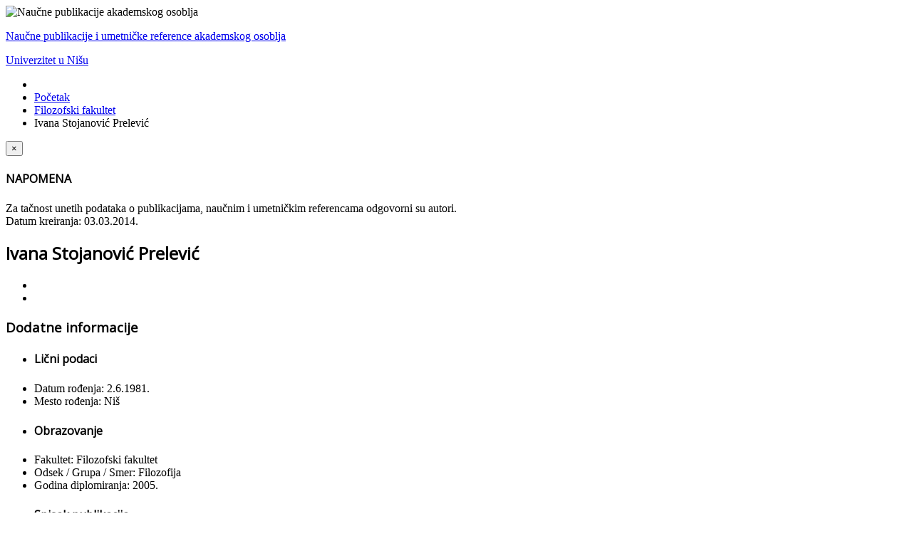

--- FILE ---
content_type: text/html; charset=utf-8
request_url: https://www.npao.ni.ac.rs/filozofski-fakultet/item/1358-ivana-stojanovic-prelevic
body_size: 25834
content:
<!DOCTYPE html>
<html prefix="og: http://ogp.me/ns#" xmlns="http://www.w3.org/1999/xhtml" xml:lang="sr-yu" lang="sr-yu" dir="ltr">
<head>
	<meta name="viewport" content="width=device-width, initial-scale=1.0" />
	  <base href="https://www.npao.ni.ac.rs/filozofski-fakultet/item/1358-ivana-stojanovic-prelevic" />
  <meta http-equiv="content-type" content="text/html; charset=utf-8" />
  <meta name="keywords" content="naučne, publikacije, akademsko, osoblje, Univerzitet, Niš, Univerzitet u Nišu" />
  <meta name="title" content="Ivana Stojanović Prelević" />
  <meta property="og:url" content="https://www.npao.ni.ac.rs/filozofski-fakultet/item/1358-ivana-stojanovic-prelevic" />
  <meta property="og:title" content="Ivana Stojanović Prelević" />
  <meta property="og:type" content="article" />
  <meta property="og:description" content=" " />
  <meta name="description" content=" " />
  <meta name="generator" content="Joomla! - Open Source Content Management" />
  <title>Ivana Stojanović Prelević</title>
  <link href="https://www.npao.ni.ac.rs/filozofski-fakultet/1358-ivana-stojanovic-prelevic/1358-ivana-stojanovic-prelevic" rel="canonical" />
  <link href="/templates/npao/favicon.ico" rel="shortcut icon" type="image/vnd.microsoft.icon" />
  <link rel="stylesheet" href="/media/system/css/modal.css" type="text/css" />
  <link rel="stylesheet" href="/components/com_k2/css/k2.css" type="text/css" />
  <link rel="stylesheet" href="/plugins/system/jcemediabox/css/jcemediabox.css?3ab6d4490e67378d035cce4c84ffa080" type="text/css" />
  <link rel="stylesheet" href="/plugins/system/jcemediabox/themes/shadow/css/style.css?8072180174082837186d311f7980e079" type="text/css" />
  <link rel="stylesheet" href="/components/com_rsform/assets/calendar/calendar.css" type="text/css" />
  <link rel="stylesheet" href="/components/com_rsform/assets/css/front.css" type="text/css" />
  <link rel="stylesheet" href="/templates/npao/css/template.css" type="text/css" />
  <link rel="stylesheet" href="/templates/npao/css/font-awesome.min.css" type="text/css" />
  <script src="/media/system/js/mootools-core.js" type="text/javascript"></script>
  <script src="/media/jui/js/jquery.min.js" type="text/javascript"></script>
  <script src="/media/jui/js/jquery-noconflict.js" type="text/javascript"></script>
  <script src="/media/jui/js/jquery-migrate.min.js" type="text/javascript"></script>
  <script src="/media/system/js/core.js" type="text/javascript"></script>
  <script src="/media/system/js/mootools-more.js" type="text/javascript"></script>
  <script src="/media/system/js/modal.js" type="text/javascript"></script>
  <script src="/components/com_k2/js/k2.js?v2.6.6&amp;sitepath=/" type="text/javascript"></script>
  <script src="/plugins/system/jcemediabox/js/jcemediabox.js?2ee2100a9127451a41de5a4c2c62e127" type="text/javascript"></script>
  <script src="/components/com_rsform/assets/js/script.js" type="text/javascript"></script>
  <script src="/media/jui/js/bootstrap.min.js" type="text/javascript"></script>
  <script type="text/javascript">

		jQuery(function($) {
			SqueezeBox.initialize({});
			SqueezeBox.assign($('a.modal').get(), {
				parse: 'rel'
			});
		});JCEMediaBox.init({popup:{width:"90%",height:"100%",legacy:0,lightbox:0,shadowbox:0,resize:1,icons:1,overlay:1,overlayopacity:0.8,overlaycolor:"#000000",fadespeed:500,scalespeed:500,hideobjects:0,scrolling:"fixed",close:2,labels:{'close':'Close','next':'Next','previous':'Previous','cancel':'Cancel','numbers':'{$current} of {$total}'},cookie_expiry:"",google_viewer:0},tooltip:{className:"tooltip",opacity:0.8,speed:150,position:"br",offsets:{x: 16, y: 16}},base:"/",imgpath:"plugins/system/jcemediabox/img",theme:"shadow",themecustom:"",themepath:"plugins/system/jcemediabox/themes",mediafallback:0,mediaselector:"audio,video"});jQuery(document).ready(function(){
	jQuery('.hasTooltip').tooltip({"html": true,"container": "body"});
});
  </script>

    
    <!-- FONTS -->
			<link href='//fonts.googleapis.com/css?family=Open+Sans' rel='stylesheet' type='text/css' />
		<style type="text/css">
			h1,h2,h3,h4,h5,h6,.site-title{
				font-family: 'Open Sans', sans-serif;
			}
		</style>
		<!--[if lt IE 9]>
		<script src="/media/jui/js/html5.js"></script>
	<![endif]-->
</head>

<body class="site com_k2 view-item no-layout task-1358ivana-stojanovic-prelevic itemid-142">
<script>
  (function(i,s,o,g,r,a,m){i['GoogleAnalyticsObject']=r;i[r]=i[r]||function(){
  (i[r].q=i[r].q||[]).push(arguments)},i[r].l=1*new Date();a=s.createElement(o),
  m=s.getElementsByTagName(o)[0];a.async=1;a.src=g;m.parentNode.insertBefore(a,m)
  })(window,document,'script','//www.google-analytics.com/analytics.js','ga');

  ga('create', 'UA-51413818-1', 'ni.ac.rs');
  ga('send', 'pageview');

</script>

	<!-- Body -->
	<div class="body">
    
    	<div id="top">
        	<img src="https://www.npao.ni.ac.rs/images/uni_logo.png" alt="Naučne publikacije akademskog osoblja" />            

<div class="custom-toptitle"  >
	<p><span id="top-title-app"><a href="/">Naučne publikacije i umetničke reference akademskog osoblja</a></span></p>
<p><span id="top-title-uni"><a href="/">Univerzitet u Nišu</a></span></p></div>

        </div>
        
        <div id="top-nav">
        			</div>
        
		<div class="container">
			<!-- Header -->
            						
			<div class="row-fluid">
								<div id="content" class="span12">
					<!-- Begin Content -->
                    
<ul class="breadcrumb">
	<li class="active"><span class="divider icon-location"></span></li><li><a href="/" class="pathway">Početak</a><span class="divider"><img src="/media/system/images/arrow.png" alt="" /></span></li><li><a href="/filozofski-fakultet" class="pathway">Filozofski fakultet</a><span class="divider"><img src="/media/system/images/arrow.png" alt="" /></span></li><li class="active"><span>Ivana Stojanović Prelević</span></li></ul>

							<div class="moduletable-disclaimer">
					

<div class="custom-disclaimer"  >
	<div class="homepagealert alert alert-error"><button type="button" class="close" data-dismiss="alert">&times;</button>
<h4>NAPOMENA</h4>
Za tačnost unetih podataka o publikacijama, naučnim i umetničkim referencama odgovorni su autori.</div></div>
		</div>
	
					<div id="system-message-container">
	</div>

					

<!-- Start K2 Item Layout -->
<span id="startOfPageId1358"></span>

<div id="k2Container" class="itemView">

	<!-- Plugins: BeforeDisplay -->
	
	<!-- K2 Plugins: K2BeforeDisplay -->
	
	<div class="itemHeader">

				<!-- Date created -->
		<span class="itemDateCreated">
			Datum kreiranja: 03.03.2014.		</span>
		
	  	  <!-- Item title -->
	  <h2 class="itemTitle">
			
	  	Ivana Stojanović Prelević
	  	
	  </h2>
	  
		
  </div>

  <!-- Plugins: AfterDisplayTitle -->
  
  <!-- K2 Plugins: K2AfterDisplayTitle -->
  
	  <div class="itemToolbar">
		<ul>
			
						<!-- Print Button -->
			<li>
				<a class="itemPrintLink" rel="nofollow" href="/filozofski-fakultet/1358-ivana-stojanovic-prelevic?tmpl=component&amp;print=1" onclick="window.open(this.href,'printWindow','width=900,height=600,location=no,menubar=no,resizable=yes,scrollbars=yes'); return false;">
					                    <i class="icon-print"></i>
				</a>
			</li>
			
						<!-- Email Button -->
			<li>
				<a class="itemEmailLink" rel="nofollow" href="/component/mailto/?tmpl=component&amp;template=npao&amp;link=b8fb24518645248981463a50663f70b445570585" onclick="window.open(this.href,'emailWindow','width=400,height=350,location=no,menubar=no,resizable=no,scrollbars=no'); return false;">
					                    <i class="icon-envelope"></i>
				</a>
			</li>
			
			
			
			
					</ul>
		<div class="clr"></div>
  </div> <!-- End Toolbar -->
	
	
  <div class="itemBody">

	  <!-- Plugins: BeforeDisplayContent -->
	  
	  <!-- K2 Plugins: K2BeforeDisplayContent -->
	  
	  
	  	  <!-- Item text -->
	  <div class="itemFullText">
	  		  </div>
	  
		<div class="clr"></div>

	  	  <!-- Item extra fields -->
	  <div class="itemExtraFields">
	  	<h3>Dodatne informacije</h3>
	  	<ul>
									<li class="even typeHeader group1">
								<h4 class="itemExtraFieldsHeader">Lični podaci</h4>
							</li>
												<li class="odd typeTextfield group1">
								<span class="itemExtraFieldsLabel">Datum rođenja:</span>
				<span class="itemExtraFieldsValue">2.6.1981.</span>
							</li>
												<li class="even typeTextfield group1">
								<span class="itemExtraFieldsLabel">Mesto rođenja:</span>
				<span class="itemExtraFieldsValue">Niš</span>
							</li>
												<li class="odd typeHeader group1">
								<h4 class="itemExtraFieldsHeader">Obrazovanje</h4>
							</li>
												<li class="even typeTextfield group1">
								<span class="itemExtraFieldsLabel">Fakultet:</span>
				<span class="itemExtraFieldsValue">Filozofski fakultet</span>
							</li>
												<li class="odd typeTextfield group1">
								<span class="itemExtraFieldsLabel">Odsek / Grupa / Smer:</span>
				<span class="itemExtraFieldsValue">Filozofija</span>
							</li>
												<li class="even typeTextfield group1">
								<span class="itemExtraFieldsLabel">Godina diplomiranja:</span>
				<span class="itemExtraFieldsValue">2005.</span>
							</li>
												<li class="odd typeHeader group1">
								<h4 class="itemExtraFieldsHeader">Spisak publikacija</h4>
							</li>
												<li class="even typeTextarea group1">
								<span class="itemExtraFieldsLabel">Monografije i poglavlja u monografijama:</span>
				<span class="itemExtraFieldsValue"><p>Стојановић Прелевић, И. (2018) <em>Пословна комуникација и етика</em>, Ниш: Филозофски факултет, монографија. ИСБН 978-86-9379-492-1 M 42-7</p>
<p>Стојановић Прелевић, И. (2020) <em>Филозофија медија-прагматички и аксиолошки аспекти, </em>Ниш:Филозофски факултет.&nbsp; ИСБН 978-86-7379-529-4 M 42-7</p>
<p>Stojanović Prelević, I. (2025)&nbsp;<em>Ka globalnoj medijskoj etici. </em>Beograd:Srpsko filozofsko dru&scaron;tvo. ISBN 978-86-81349-87-8 M42-7<em><br /></em></p></span>
							</li>
												<li class="odd typeTextarea group1">
								<span class="itemExtraFieldsLabel">Radovi u ostalim časopisima:</span>
				<span class="itemExtraFieldsValue"><p><strong>Radovi u časopisima od međunarodnog značaja verifikovani posebnom odlukom M24</strong></p>
<p>Stojanović, I. (2009) "Kada cenzura može biti opravdana?", &nbsp;u <em>Teme, </em>br. 3, pr. Đorđević, D. Todorović, D., Univerzitet u Ni&scaron;u,&nbsp; str. 959-975.</p>
<p>Stojanović Prelević, I. Radović, V Cvetanović, I. (2014) Znanje u informatičko doba: da li organizacije mogu imati znanje? Teme vol. 38. br.2. str. 825-836. &nbsp;UDK 316.74:001.004</p>
<p>Stojanović Prelević I. Vujović. M. (2018) &bdquo;Critique of Davidson&lsquo;s and Searle&rsquo;s views of metaphors&ldquo; <em>Nasleđe</em>, 99-112.&nbsp;&nbsp;</p>
<p>Stojanović Prelević, I. (2019) &bdquo;Are all Performatives Statements?&ldquo; <em>Theoria</em> 4, 62 (17-26) <a href="https://doi.org/10.2298/THEO19047S">https://doi.org/10.2298/THEO19047S</a>&nbsp;</p>
<p>Благојевић, А. Стојановић Прелевић, И. (2019) Правни и етички аспекти новинарства у Србији: компаративна анализа Закона о јавном информисању и медијима и Кодекса новинара Србије. <em>Зборник радова Правног факултета у</em> <em>Нишу.</em> Бр.85. 353-370. <a href="https://doi.org/10.5937/zrpfn0-23439">https://doi.org/10.5937/zrpfn0-23439</a></p>
<p>&nbsp;</p>
<p>Stojanović Prelević, Ivana (2023). Odgovornost javnih ličnosti: govorni čin obećanja kod političara. THEORIA 4. 43-57. <a href="https://doi.org/10.2298/THEO2304043S">https://doi.org/10.2298/THEO2304043S</a></p>
<p>Stojanović Prelević I. (2025) Utilitarian and deontological reasons for the use of deepfake in marketing communications. <em>THEORIA</em> 68 (3), 5-15. <a href="https://doi.org/10.2298/THEO2503005S">https://doi.org/10.2298/THEO2503005S</a></p>
<p><strong>Radovi u časopisima nacionalnog značaja M51, 52, 53, 54</strong></p>
<p>Stojanović Prelević I. (2010) "On performatives", <em>Facta Universitatis, Language and Literature, Vol. 8, No2, </em>Univerzitet iu Ni&scaron;u, 105-113.</p>
<p>Stojanović Prelević, I. (2011) "On Communicative Intention and Saying/Implication Distinction" u <em>Facta Universitatis, Vol. 9, No2, 107-114.</em></p>
<p>Stojanović Prelević, I. Jovanović Z. (2013) "Social Exclusion and Presenting Contents on Socially Excluded Elder People in the Printed Media in Serbia: <em>Blic </em>and <em>Narodne novine" </em>u <em>Facta Universitatis, P</em>hilosophy, Sociology, Psychology and History, <em>vol. 12, No2, </em>161-173. M 51</p>
<p>Vujovic, M. Stojanovic Prelevic, I. (2014) &bdquo;Ethics of Newspaper Photography&ldquo; <em>Facta Universitatis Philosophy, Sociology, Psychology, History</em>, Vol. 3. N.3.123-135. UDC 070.11:77.044 M 51</p>
<p>Stojanović Prelević, I. (2017) "Shvatanje metafore u teoriji sličnosti i teoriji semantičke interakcije"&nbsp;<em>Philologia Mediana Br 9, 371-383.&nbsp; M 51</em></p>
<p>Stojanović Prelević, I. (2018) &bdquo;The Aesthetics of Television and Aesthetic experience&ldquo; <em>Facta Universitatis visual arts and music</em>, Vol 4, No 2, Ni&scaron;: University of Ni&scaron;, 81-87.&nbsp; UDC 654. 197:111.852 M 51-3</p>
<p>Stojanović Prelević, I.&nbsp; Đukić, T. (2019) &bdquo;Public Relations and Journalisм- The Question of Ethics&ldquo; Медии и Комуникации на 21. Век, Том 3, 1, 28-33. M 53-1</p>
<p>Dojčinović, M. Stojanović Prelević, I. (2020) "Ethics of Entertainment Media Content"&nbsp;<em>Media Studies and Applied Ethics,&nbsp;</em>N 2, 35-49. <a href="https://doi.org/10.4630/msae.2.2020.03">https://doi.org/10.4630/msae.2.2020.03</a>. M- 54</p>
<p>Stojanović Prelević, I. (2020) "Selfies, performativity and individualism"&nbsp;<em>Facta Universitatis - visual arts and music,&nbsp;</em>137-145.&nbsp;<a href="https://doi.org/10.22190/FUVAM2002137S">https://doi.org/10.22190/FUVAM2002137S</a>&nbsp;M 54</p>
<p>Стојановић Прелевић, И. (2021). &bdquo;Медијални обрт и естетика ексцеса&ldquo; <em>Политеиа, </em>бр. 22, 25-37. (М 51) DOI: 10.5937/<em>politeia</em>0-34817 M- 51</p>
<p>&nbsp;Stojanović Prelević, I. (2022) &bdquo;Blog Ethics- Ethical Principles and Codes&ldquo; <em>Media Studies and Applies Ethics </em>Vol. 3, N 2, 63-8 . <a href="https://doi.org/10.46630/msae.2.2022.05">https://doi.org/10.46630/msae.2.2022.05</a>&nbsp;M-54</p>
<p>&nbsp;</p>
<p>Стојановић Прелевић, И. (2021) Медијални обрт и естетика ексцеса. <em>ПОЛИТЕИА.</em>Број 22.<em> </em>Факултет политичких наука у Бањој Луци за друштвена питања. 25-37. <a href="https://doi.org/10.5937/politeia0-34817"><br /></a></p>
<p>Zehra, Z. Stojanović Prelević, I. (2024) Aesthetics of Deepfake-Sphere of art and Entertainment Industry. <em>Facta Universitatis. Series Visual Art and Music.</em> Vol. 9, No 2, 2023, pp. 87&minus;100. <a href="https://doi.org/10.22190/FUVAM230918008S">https://doi.org/10.22190/FUVAM230918008S</a></p>
<p>&nbsp;</p>
<p><strong>Stojanović Prelević, I</strong>. Zareesh, Z. (2023). &bdquo;A Cross-Cultural Analysis of Brand Journalism Ethics: User Perceptions in Serbia and Pakistan&rdquo;. <em>Медии и Комуникации на 21, Век,</em> 7, 39- 48. DOI: 10.54664/RRVI6749 (M 53)</p>
<p>Zareesh, Z. <strong>Stojanović Prelević, I</strong>. (2023). &bdquo;Ethics of Brand Journalism:Professionals views (Case Studies in Pakistan ad Serbia)&rdquo;.&nbsp; Filozofske studije, 39, 49-58. (M53)</p>
<p>Zareesh Z. <strong>Stojanović Prelević, I.</strong> (2023). &bdquo;Aesthetics of Deepfake-sphere of art and entertainment industry&ldquo;. <em>Facta Universitatis, Visual Arts and Music</em>, Vol. 9, N. 2, 87-100. <a href="https://doi.org/10.22190/FUVAM230918008S">https://doi.org/10.22190/FUVAM230918008S</a> (M 52)</p>
<p><strong>Stojanović Prelević, I</strong>. (2023). &bdquo; Odgovornost javnih ličnosti: govorni čin obećanja kod političara&ldquo; <em>THEORIA,</em> 44, 43-57. <a href="https://doi.org/10.2298/THEO2304043S">https://doi.org/10.2298/THEO2304043S</a> (M24)</p>
<p><strong>Stojanović Prelević, I</strong>. (2023). &bdquo; Meliorism and Excess Aesthetics&ldquo;. <em>Popular Inquiry.</em> <em>The Journal of Kitsch, Camp and Mas Culture,</em> Vol. 2. 56.-69</p>
<p>Stojanović Prelević, I. (2023). &bdquo; Ksenija Atanasijević- o jeziku, odgovornosti i zloupotrebi reči&ldquo; <em>Zbornik radova Filozofoskog fakulteta,</em> LIII/4, <a href="https://doi.org/10.5937/zrffp53-41791">https://doi.org/10.5937/zrffp53-41791</a> (M 23)</p>
<p>Mitić, A. Stojanović Prelević, I. (2025)</p>
<p>The Interdependence of Artificial Intelligence and Global Media Ethics. <em>Media Studies and Applied Media Ethics. </em>101-111. <a href="http://dx.doi.org/10.46630/msae.1.2025.07">http://dx.doi.org/10.46630/msae.1.2025.07</a></p>
<p>&nbsp;</p>
<p>Stojanović Prelević, I. (2025) Profesionalni identitet i komunikacijska odgovornost zaposlenih u vojsci. Vojno delo 2.&nbsp; 89.- 101. &nbsp;DOI broj: 10.5937/vojdelo2502089S</p>
<p>&nbsp;</p></span>
							</li>
												<li class="even typeTextarea group1">
								<span class="itemExtraFieldsLabel">Radovi na naučnim skupovima međunarodnog značaja:</span>
				<span class="itemExtraFieldsValue"><p>Stojanović Prelević, I. (2010) "Da li je za uspe&scaron;an proces komunikacije neophodno prepoznavanje komunikacijske namere?" u <em>Jezik, književnost, promene (jezička istraživanja), Filozofski fakultet, Ni&scaron;, 384-394.УДК 81-119.</em></p>
<p>Stojanović Prelević, I.<em> (2011) "</em>Inernet as Creator of New Alternative Form of Culture and Subjectivity<em>" </em>u <em>Media Discours of Poverty and and Sosial Exclusion, </em>Filozofski fakultet, Novi Sad, 229-239.&nbsp;УДК:070:004.738.5 004.946</p>
<p>Stojanović prelević, I. (2011) Preserving the Cultural Identity of the Balkan People in the Mediage", <em>The Balcans: Languages, History, and</em> Culture,Univerzitet <em></em> Velikom Trnovu, Bugarska, 358-363.</p>
<p>Stojanović Prelević I. (2011) "Ostinovo razlikovanje ozbiljnih i neozbiljnih govornih činova: govor na bini kao fikcija?" u <em>Jezik, književnost, komunikacija, </em>Filozofski fakultet, Ni&scaron;, 77-84.УДК 81-119:792.01&nbsp; M 14</p>
<p>Stojanović Prelević I, (2012) "Etika i mediji: o etičnosti novinara" u <em>Kriza i perspektiva znanja i nauke, </em>Filozofski fakultet, Ni&scaron;, 401-412. M 33</p>
<p>Stojanović Prelević I. (2012) "Povezanost performativa i medijsih etičkih vrednosti" u <em>Jezik, književnost, vrednosti, </em>Filozofski fakultet u Ni&scaron;u&nbsp;UDK 070.11:81.M 14</p>
<p>Stojanović Prelević, I. Radović, V. (2015) "Mesto istine u utilitarizmu-reklamiranje i odnsoi s javno&scaron;ću"&nbsp;<em>Državnost, demokratizacija i kultura mira,&nbsp;</em>Filozofski fakultet u Ni&scaron;u, 297-313. M-33</p>
<p>Stojanović Prelević, I. (2019) "Selfiji političara na dru&scaron;tvenim mrežama: uloga i estetika"&nbsp;<em>NISUN 8, Savremeno dru&scaron;tvo i nauka,&nbsp; 167-179. M- 33</em></p>
<p>Stojanović Prelević, I.Đukić, T. Dojčinović, М. (2020) &bdquo;Media ethics in Theory and Practice&ldquo; <em>Communication management : Theory and practice in 21 st</em> <em>Century</em>, <a href="https://www.ceeol.com/search/chapter-detail?id=882143">https://www.ceeol.com/search/chapter-detail?id=882143</a>&nbsp; 464- 474.</p>
<p>&nbsp; &nbsp; Stojanović Prelević, I. (2022) &ldquo;Global Media Ethics as a new media ethics in the digital era&rdquo; <em>ed. Prof.Dr. Veselina Valkanova, Prof. Dr. Sc. Andreana Eftimova, Media Literacy: Classical and New Dimensions, </em>International Scientific Conference of the FJMC, held on. 28-29. 10. 2021.&nbsp; p.109- 116.</p>
<p>Stojanović Prelević, I. Milosavljević, I. (2022) Citizen Journalism, Bloggers and Ethics, <em>Digitalne medijske tehnologije i dru&scaron;tveno-obrazovne promene</em>, Filozofski fakultet u Novom Sadu,&nbsp; 29-42. M33</p>
<p>&nbsp;</p>
<p>&nbsp;</p></span>
							</li>
												<li class="odd typeTextarea group1">
								<span class="itemExtraFieldsLabel">Radovi na domaćim naučnim skupovima:</span>
				<span class="itemExtraFieldsValue"><p>Stojanović Prelević&nbsp;I(2010) "Uloga semantičkog i pragmatičkog značenja u procesu komunikacije" <em>Beogradsko-Riječki susreti, </em>Institut za filozofiju Filozofskog fakulteta u Beogradu, 93-105.</p>
<p>Vujović M, Stojanović Prelević I. (2012) "Etičnost naslova u &scaron;tampanim medijima u Srbiji", <em>Drugi o Srbima, Srbi o drugima, </em>Filozofski fakultet, Ni&scaron;, 379-393.</p>
<p>Stojanović Prelević I. (2019) &bdquo;Novinarska odgovornost i postistina &bdquo; <em>Filozofske studije</em>, 35, 55-69. UDK: 174:070-051/070.11</p>
<p>165.023.1</p>
<p>Stojanović Prelević, I. Radović, V. (2019) &bdquo;Značaj zabave u estetici medija&ldquo; <em>Традиционална естетска култура &ndash;медији, </em>Ниш: Огранак Факултет уметности, Сану, 193-201. УДК 111.852:316.774</p>
<p>Стојановић Прелевић, И. (2019) &bdquo;Селфији политичара на друштвеним мрежама: улога и естетика&ldquo; НИСУН 8 Савремено друштво и наука, Ниш:Филозофски факултет.,167-179. стр. УДК 32-051:004.738.5;316.774:329.8 <a href="https://izdanja.filfak.ni.ac.rs/zbornici/2019/nauka-i-savremeni-univerzitet-8-2018-savremeno-drustvo-i-nauka-tematski-zbornik">https://izdanja.filfak.ni.ac.rs/zbornici/2019/nauka-i-savremeni-univerzitet-8-2018-savremeno-drustvo-i-nauka-tematski-zbornik</a></p>
<p>Јовановић, З. Стојановић Прелевић, И. (2020) Утицај контекста на језик медија. <em>Језик , Књижевност, контетс. </em>Филозофски факултет у Нишу, 95-105. UDK 81͗27:316.774</p>
<p>&nbsp;</p>
<p>&nbsp;</p></span>
							</li>
									</ul>
	    <div class="clr"></div>
	  </div>
	  
				<div class="itemContentFooter">

			
						<!-- Item date modified -->
			<span class="itemDateModified">
				Poslednji put izmenjeno ponedeljak, 06 oktobar 2025 11:44			</span>
			
			<div class="clr"></div>
		</div>
		
	  <!-- Plugins: AfterDisplayContent -->
	  
	  <!-- K2 Plugins: K2AfterDisplayContent -->
	  
	  <div class="clr"></div>
  </div>

    <div class="itemLinks">

	  
	        
      		<!-- Item category -->
		<div class="itemCategory">
			<span>Objavljeno u</span>
			<a href="/filozofski-fakultet">Filozofski fakultet</a>
		</div>
	  
		<div class="clr"></div>
  </div>
    
  		<!-- Social sharing -->
	<div class="itemSocialSharing">

				<!-- Twitter Button -->
		<div class="itemTwitterButton">
			<a href="https://twitter.com/share" class="twitter-share-button" data-count="horizontal">
				Tvitni			</a>
			<script type="text/javascript" src="//platform.twitter.com/widgets.js"></script>
		</div>
		
				<!-- Facebook Button -->
		<div class="itemFacebookButton">
			<div id="fb-root"></div>
			<script type="text/javascript">
				(function(d, s, id) {
				  var js, fjs = d.getElementsByTagName(s)[0];
				  if (d.getElementById(id)) return;
				  js = d.createElement(s); js.id = id;
				  js.src = "//connect.facebook.net/en_US/all.js#xfbml=1";
				  fjs.parentNode.insertBefore(js, fjs);
				}(document, 'script', 'facebook-jssdk'));
			</script>
			<div class="fb-like" data-send="false" data-width="200" data-show-faces="true"></div>
		</div>
		
				<!-- Google +1 Button -->
		<div class="itemGooglePlusOneButton">
			<g:plusone annotation="inline" width="120"></g:plusone>
			<script type="text/javascript">
			  (function() {
			  	window.___gcfg = {lang: 'en'}; // Define button default language here
			    var po = document.createElement('script'); po.type = 'text/javascript'; po.async = true;
			    po.src = 'https://apis.google.com/js/plusone.js';
			    var s = document.getElementsByTagName('script')[0]; s.parentNode.insertBefore(po, s);
			  })();
			</script>
		</div>
		
		<div class="clr"></div>
	</div>
	
  
  
	
  
	<div class="clr"></div>

  
  
  
  <!-- Plugins: AfterDisplay -->
  
  <!-- K2 Plugins: K2AfterDisplay -->
  
  
 
		<div class="itemBackToTop">
		<a class="k2Anchor" href="/filozofski-fakultet/1358-ivana-stojanovic-prelevic#startOfPageId1358">
			nazad na vrh		</a>
	</div>
	
	<div class="clr"></div>
</div>
<!-- End K2 Item Layout -->

<!-- JoomlaWorks "K2" (v2.6.6) | Learn more about K2 at http://getk2.org -->


					
					<!-- End Content -->
				</div>
							</div>
		</div>
	</div>
    </div>
	<!-- Footer -->
	<div class="footer">
		<div class="container">
			<hr />
			
			<p class="pull-right"><a href="#top" class="k2Anchor" id="back-top">povratak na vrh strane</a></p>
			<p>&copy; Naučne publikacije akademskog osoblja 2026</p>
		</div>
	</div>
	
</body>
</html>


--- FILE ---
content_type: text/html; charset=utf-8
request_url: https://accounts.google.com/o/oauth2/postmessageRelay?parent=https%3A%2F%2Fwww.npao.ni.ac.rs&jsh=m%3B%2F_%2Fscs%2Fabc-static%2F_%2Fjs%2Fk%3Dgapi.lb.en.2kN9-TZiXrM.O%2Fd%3D1%2Frs%3DAHpOoo_B4hu0FeWRuWHfxnZ3V0WubwN7Qw%2Fm%3D__features__
body_size: 163
content:
<!DOCTYPE html><html><head><title></title><meta http-equiv="content-type" content="text/html; charset=utf-8"><meta http-equiv="X-UA-Compatible" content="IE=edge"><meta name="viewport" content="width=device-width, initial-scale=1, minimum-scale=1, maximum-scale=1, user-scalable=0"><script src='https://ssl.gstatic.com/accounts/o/2580342461-postmessagerelay.js' nonce="NHWToRl07gJxeUZUe_0M_A"></script></head><body><script type="text/javascript" src="https://apis.google.com/js/rpc:shindig_random.js?onload=init" nonce="NHWToRl07gJxeUZUe_0M_A"></script></body></html>